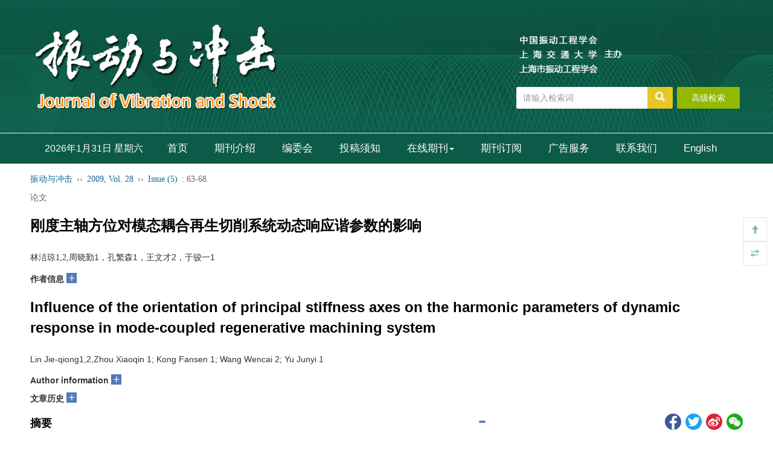

--- FILE ---
content_type: text/html;charset=UTF-8
request_url: https://jvs.sjtu.edu.cn/CN/component/component.do
body_size: 436
content:


































					<div id="mag-component-previousArticle-content" mag-articleId="528">
					







<button class="main_content_center_left_caozuo_btn fdjkdjkrfmvcl" style="margin-right: 25%;" onclick="mag_window_location('https://jvs.sjtu.edu.cn/CN/Y2009/V28/I5/59');">
	<i class="glyphicon glyphicon-menu-left"></i>
	上一篇
</button>


					</div>
					
					<div id="mag-component-nextArticle-content" mag-articleId="528">
					







<button class="main_content_center_left_caozuo_btn" onclick="mag_window_location('https://jvs.sjtu.edu.cn/CN/Y2009/V28/I5/69');">
	下一篇
	<i class="glyphicon glyphicon-menu-right"></i>
</button>




					</div>
					
					<div id="mag-component-articleAccessesCount-content" mag-articleId="528">2462</div>
					
					<div id="mag-component-articleCitedCount-content" mag-articleId="528">0</div>
					

--- FILE ---
content_type: text/html;charset=UTF-8
request_url: https://jvs.sjtu.edu.cn/CN/lexeme/existsCnctstInArticle.do?articleID=528
body_size: 122
content:
{"result":false,"articleID":528}

--- FILE ---
content_type: text/html;charset=UTF-8
request_url: https://jvs.sjtu.edu.cn/CN/article/showArticleFile.do?1769899013476
body_size: 263
content:
[json]{"pdfMobileUrl":"https://jvs.sjtu.edu.cn/CN/PDF_Mobile/528?token=8d5379ffa5394891ae51f75b89c68220","pdfUrl":"https://jvs.sjtu.edu.cn/CN/PDF/528?token=8d5379ffa5394891ae51f75b89c68220","richUrl":"https://jvs.sjtu.edu.cn/CN/Y2009/V28/I5/63","pdfCnUrl":"https://jvs.sjtu.edu.cn/CN/PDF_CN/528?token=8d5379ffa5394891ae51f75b89c68220","downloadPdfTarget":"_self","status":1}

--- FILE ---
content_type: text/html;charset=UTF-8
request_url: https://jvs.sjtu.edu.cn/CN/subject/showSubjectListByArticle.do
body_size: 158
content:







<!-- develop 必引内容，不可删除，不可改动 -->


<!-- develop end -->



--- FILE ---
content_type: application/x-javascript;charset=UTF-8
request_url: https://jvs.sjtu.edu.cn/develop/jsp/CN/article/showArticle_jsp/showArticle_cn.js
body_size: 9188
content:
var mag_rich_menu = function ($) {
	var Menu = (function () {
        /**
         * 鎻掍欢瀹炰緥鍖栭儴鍒嗭紝鍒濆鍖栨椂璋冪敤鐨勪唬鐮佸彲浠ユ斁杩欓噷
         * @param element 浼犲叆jq瀵硅薄鐨勯�夋嫨鍣紝濡� $("#J_plugin").plugin() ,鍏朵腑 $("#J_plugin") 鍗虫槸 element
         * @param options 鎻掍欢鐨勪竴浜涘弬鏁扮椹殑
         * @constructor
         */
        var Plugin = function(element, options) {
            //灏哾om jquery瀵硅薄璧嬪�肩粰鎻掍欢锛屾柟渚垮悗缁皟鐢�
            this.$element = $(element);
            //灏嗘彃浠剁殑榛樿鍙傛暟鍙婄敤鎴峰畾涔夌殑鍙傛暟鍚堝苟鍒颁竴涓柊鐨刼bj閲�
            this.settings = $.extend({}, $.fn.autoMenu.defaults, typeof options === 'object' && options)
            //濡傛灉灏嗗弬鏁拌缃湪dom鐨勮嚜瀹氫箟灞炴�ч噷锛屼篃鍙互杩欐牱鍐�
            //this.settings = $.extend({}, $.fn.plugin.defaults, this.$element.data(), options);
            this.init();
        }
        /**
         * 灏嗘彃浠舵墍鏈夊嚱鏁版斁鍦╬rototype鐨勫ぇ瀵硅薄閲�
         * 鎻掍欢鐨勫叕鍏辨柟娉曪紝鐩稿綋浜庢帴鍙ｅ嚱鏁帮紝鐢ㄤ簬缁欏閮ㄨ皟鐢�
         * @type {{}}
         */
        Plugin.prototype = {
            init: function () {
                var opts = this.settings;
                this.$element.html(this.createHtml());
                this.setActive();
                this.bindEvent();
            },
            createHtml: function(){
                var that = this;
                var opts = that.settings;
                var width = typeof opts.width === 'number' && opts.width;
                var height = typeof opts.height === 'number' && opts.height;
                var padding = typeof opts.padding === 'number' && opts.padding;
                that.$element.width('100%');
                var html = '<ul class="cas_nav_ul">';
                var num = 0;
                var shu="";
                $('.main_content *').each(function(){
                    var _this = $(this);
                    if(_this.get(0).tagName == opts.levelOne.toUpperCase()){
                        _this.attr('id',num);
                         shu= num
                        var nodetext = that.handleTxt(_this.html());
                        html += '<li class="yiji dianjinav_'+shu+'" name="'+ num +'" title="'+ nodetext +'" ><a href="#'+ num +'" onclick="li_click(this)">'+ nodetext +'</a></li>';
                        num++;
                    }else if(_this.get(0).tagName == opts.levelTwo.toUpperCase()){
                        _this.attr('id',num);
                        var nodetext = that.handleTxt(_this.html());
                        html += '<li class="sub dianjinav_'+shu+'" name="'+ num +'" title="'+ nodetext +'" ><a href="#'+ num +'" onclick="li_click(this)">'+ nodetext +'</a></li>';
                        num++;
                    }else if(_this.get(0).tagName == opts.levelThree.toUpperCase()){
                    	if(_this.parents('.main_content_center_left_zhengwen_bao_fig') && _this.parents('.main_content_center_left_zhengwen_bao_fig').length && _this.parents('.main_content_center_left_zhengwen_bao_fig').length>0){
                    		_this.parents('.main_content_center_left_zhengwen_bao_fig').attr('id',num);
                    	}else{
                    		_this.attr('id',num);
                    	}
                        var nodetext = that.handleTxt(_this.html());
                        html += '<li class="sub_sanji dianjinav_'+shu+'" name="'+ num +'" title="'+ nodetext +'" ><img src="'+mag_currentQikanUrl()+'/develop/static/common/images/img_nav.png" class="cas_nav_img_icon" alt="" /><a href="#'+ num +'" onclick="li_click(this)">'+ nodetext +'</a></li>';
                        num++;
                    }else if(_this.get(0).tagName == opts.levelFour.toUpperCase()){
                    	_this.attr('id',num);
                        var nodetext = that.handleTxt(_this.html());
                        html += '<li class="sub_sanji dianjinav_'+shu+'" name="'+ num +'" title="'+ nodetext +'"><img src="'+mag_currentQikanUrl()+'/develop/static/common/images/table_nav.png" class="cas_nav_img_icon" alt="" /><a href="#'+ num +'" onclick="li_click(this)">'+ nodetext +'</a></li>';
                        num++;
                    }else if(_this.get(0).tagName == opts.levelFive.toUpperCase()){
                    	if(_this.parents('.mag_zw_img') && _this.parents('.mag_zw_img').length && _this.parents('.mag_zw_img').length>0){
                    		_this.parents('.mag_zw_img').attr('id',num);
                    	}else{
                    		_this.attr('id',num);
                    	}
                        var nodetext = that.handleTxt(_this.html());
                        html += '<li class="sub_sanji dianjinav_'+shu+'" name="'+ num +'" title="'+ nodetext +'" ><a href="#'+ num +'" onclick="li_click(this)">'+ nodetext +'</a></li>';
                        num++;
                    }
                })
                html += '</ul>';
                return html;   
            },
            handleTxt: function(txt){
                //姝ｅ垯琛ㄨ揪寮忓幓闄TML鐨勬爣绛�
                return txt.replace(/<\/?[^>]+>/g,"").trim();
            },
            setActive: function(){
                var $el = this.$element,
                    opts = this.settings,
                    items = opts.levelOne + ',' + opts.levelTwo +',' + opts.levelThree+',' + opts.levelFour+',' + opts.levelFive,
                    $items = $(items),
                    offTop = opts.offTop,
                    headLen = $('.cas_nav_daohang').length,
                    allEle = $('.cas_nav_daohang'),
                    top = $(document).scrollTop()+$('.yicangdsjk').height(),
                    currentId;
	                for (var i=headLen-1; i>=0; i--) {
				        if ($(window).scrollTop() >= allEle.eq(i).offset().top-$('.yicangdsjk').height() + allEle.eq(i).height()-allEle.eq(i).height()-150) {
				            var index = i;
				            $('#autoMenu ul li').eq(index).addClass('active').siblings('li').removeClass('active').siblings('.erji_div').children('li').removeClass('active');
				            return false;
				        } else {
				            $('#autoMenu ul li').eq(0).addClass('active').siblings('li').removeClass('active').siblings('.erji_div').children('li').removeClass('active');
				        }
				    }
                $items.each(function(){
                    var m = $(this),
                        itemTop = m.offset().top;
                    if(top > itemTop-offTop){
                        currentId = m.attr('id');
                    }else{
                        return false;
                    }
                })
                var currentLink = $el.find('.active');
            },
            bindEvent: function(){
                var _this = this;
                $(window).scroll(function(){
                	if(!window.autoMenuFlag){
                		return;
                	}
                    _this.setActive();
                    var nav = $("#autoMenu");
                    var articleNav = nav.find('.active');
                    if (articleNav && articleNav.length > 0) {
			            var navItemtop = articleNav.position().top+89;
			            var navItemtop1 = articleNav.position().top;
			            var navItemHeight = articleNav.height();
			            var navItemBottom = navItemtop + navItemHeight  + 20;
			            var scrollNav = $('#autoMenu');
			            var navScrollPos = scrollNav.scrollTop();
			            if (navItemBottom >= $(window).height()) {
			                scrollNav.scrollTop(navScrollPos + navItemHeight);
			            }
			            else if (navItemtop1 < 20) {
			                scrollNav.scrollTop(navScrollPos - navItemHeight);
			            }
			        }
                });
                _this.$element.on('click','.btn-box',function(){
                    if($(this).find('span').hasClass('icon-minus-sign')){
                        $(this).find('span').removeClass('icon-minus-sign').addClass('icon-plus-sign');
                        _this.$element.find('ul').fadeOut();
                    }else{
                        $(this).find('span').removeClass('icon-plus-sign').addClass('icon-minus-sign');
                        _this.$element.find('ul').fadeIn();
                    }
                    
                })
            }

        };
        return Plugin;
    })();


    /**
     * 杩欓噷鏄皢Plugin瀵硅薄 杞负jq鎻掍欢鐨勫舰寮忚繘琛岃皟鐢�
     * 瀹氫箟涓�涓彃浠� plugin
     */
    $.fn.autoMenu = function (options) {
        return this.each(function () {
            var $el = $(this),
                menu = $el.data('autoMenu'),
                option = $.extend({}, $.fn.autoMenu.defaults, typeof options === 'object' && options);
            if (!menu) {
                //灏嗗疄渚嬪寲鍚庣殑鎻掍欢缂撳瓨鍦╠om缁撴瀯閲岋紙鍐呭瓨閲岋級
                $el.data('autoMenu',new Menu(this, option));
            }

            /**
             * 濡傛灉鎻掍欢鐨勫弬鏁版槸涓�涓瓧绗︿覆锛屽垯 璋冪敤 鎻掍欢鐨� 瀛楃涓叉柟娉曘��
             * 濡� $('#id').plugin('doSomething') 鍒欏疄闄呰皟鐢ㄧ殑鏄� $('#id).plugin.doSomething();
             */
            if ($.type(options) === 'string') menu[option]();
        });
    };

    /**
     * 鎻掍欢鐨勯粯璁ゅ��
     */
    $.fn.autoMenu.defaults = {
        levelOne : 'h3', //涓�绾ф爣棰�
        levelTwo : 'h4',  //浜岀骇鏍囬锛堟殏涓嶆敮鎸佹洿澶氱骇锛�
        levelThree : 'h5',  //浜岀骇鏍囬锛堟殏涓嶆敮鎸佹洿澶氱骇锛�
        levelFour : 'h6',  //浜岀骇鏍囬锛堟殏涓嶆敮鎸佹洿澶氱骇锛�
        levelFive : 'h7',  //浜岀骇鏍囬锛堟殏涓嶆敮鎸佹洿澶氱骇锛�
        padding: 20, //鍐呴儴闂磋窛
        offTop : 100, //婊氬姩鍒囨崲瀵艰埅鏃剁椤堕儴鐨勮窛绂�

    };

    /**
     * 浼橀泤澶勶細 閫氳繃data-xxx 鐨勬柟寮� 瀹炰緥鍖栨彃浠躲��
     * 杩欐牱鐨勮瘽 鍦ㄩ〉闈笂灏变笉闇�瑕佹樉绀鸿皟鐢ㄤ簡銆�
     * 鍙互鏌ョ湅bootstrap 閲岄潰鐨凧S鎻掍欢鍐欐硶
     */

};

$(function(){
	var wid = $('.main_content_center_left').width();
	$('.main_content_center_left_yinyong_bao').width(wid*$('.main_content_center_left_yinyong_div').length);
	for(var t =0;t<$('.main_content_center_left_yinyong_div').length;t++){
		$('.main_content_center_left_yinyong_div').eq(t).width(wid);
	}
	var wid = $('.main_content_center_left').width();
	var bodywidth= $('body').width();
	var yemianwidth= $('.main_content').width();
	$('.qipao').width(wid-40);
	var zhongs = (bodywidth-yemianwidth)/2+15;
	$('.qipao').css({'left':zhongs+5});
	
})
function li_click(a){
	var index = $('.cas_nav_ul li a').index($(a));
	var top_height= $('.yicangdsjk').height();
	var ddIndex = $(a).stop().attr('href').lastIndexOf('#');
	var ddId = $(a).stop().attr('href').substring(ddIndex+1);
	var windowTop = $('#' + ddId + '').offset().top-50-top_height;
	$('body,html').animate({scrollTop: windowTop}, 'fast');
}
function click_nav_daidn(a){
	var name_num=$(a).parent('li').attr("name");
	var cla= ".dianjinav_"+name_num;
	if($(a).attr("class")=="glyphicon glyphicon-triangle-bottom nav_i"){
		for(var i =0;i<$(cla).length;i++){
			$(a).parent('li').siblings(cla).slideUp();
		}
		$(a).attr('class','glyphicon glyphicon-triangle-top nav_i');
	}else if($(a).attr("class")=="glyphicon glyphicon-triangle-top nav_i"){
		for(var i =0;i<$(cla).length;i++){
			$(a).parent('li').siblings(cla).slideDown();
		}
		$(a).attr('class','glyphicon glyphicon-triangle-bottom nav_i');
	}
}
var gao = "";
var win_height="";
var diheight="";
var heigthzhengwen= "";
var document_height="";
var zhid =1;
window.onload=function(){
	var heightdhj = $('.main_content').height();
	if(heightdhj <1500){
		zhid = 0;
		$('#huoqudndkk').attr('style','position: relative !important;height:350px !important;')
	}
	heigthzhengwen=$('.main_content_center').find('.main_content_center_left').height();
	for(var i =0;i<$('.yiji').length;i++){
    	if($('.yiji').eq(i).next('li').hasClass("sub") || $('.yiji').eq(i).next('li').hasClass("sub_sanji")){
    		$('.yiji').eq(i).append('<i class="glyphicon glyphicon-triangle-bottom nav_i" onclick="click_nav_daidn(this);"></i>');
    	}
    }
	gao = $('.huoquoffset').offset().top;
	document_height = $('body').height();
	diheight= $('.main_content_bottom').offset().top;
	var win_height = $(window).height();
	var pisus =$('.yicangdsjk').css('position');
	var t = document.documentElement.scrollTop || document.body.scrollTop-$('.yicangdsjk').height();
	if(pisus=="fixed" && t>$('.yicangdsjk').height()){
		$('#huoqudndkk').height(win_height-$('.yicangdsjk').height()-30);
	}else{
		$('#huoqudndkk').height(win_height-30);
	}
	
	var width= $('.main_content_center_right').width();
	$('#huoqudndkk').width(width);
	$('#autoMenu').height($('#huoqudndkk').height()-30);
	$('#relatedArticles').height($('#huoqudndkk').height()-30);
	var wid = $('.main_content_center_left').width();
	var bodywidth= $('body').width();
	var yemianwidth= $('.main_content').width();
	$('.qipao').width(wid-30);
	var zhongs = (bodywidth-yemianwidth)/2+15;
	$('.qipao').css({'left':zhongs});
	for(var a = 0;a<$('.main_content_center_left_zhengwen_bao_fig_img').length;a++){
		var widt= $('.main_content_center_left_zhengwen_bao_fig_img').eq(a).width();
		var fwit = $('.main_content_center_left').width();
		if(widt>fwit){
			if(600>fwit){
				$('.main_content_center_left_zhengwen_bao_fig_img').eq(a).css('width','100%');
			}else{
				$('.main_content_center_left_zhengwen_bao_fig_img').eq(a).css('width','600px');
			}
		}else if(widt<fwit){
			if(600>widt){
				$('.main_content_center_left_zhengwen_bao_fig_img').eq(a).css('width',widt+'px');
			}else{
				$('.main_content_center_left_zhengwen_bao_fig_img').eq(a).css('width','600px');
			}
		}
	}
}

function closedk(a) {
	var height = $('.yicangdsjk').height();
	var height1 = $('#huoqudndkk').height();
	$('.yicangdsjk').fadeOut();
	$('#huoqudndkk').css('top','0');
	$('#huoqudndkk').height(height1+height);
	zhid =0;
}
function resetLayout() {
	var bdidhjfwidth =  document.body.clientWidth;
	var width1=$('.main_content_center_right').width();
	var now_doc_height = $('body').height();
	var t = document.documentElement.scrollTop || document.body.scrollTop;
	var odhdjf = $('.shoujihadhjsdj').offset().top;
	if( bdidhjfwidth > 1050){
		if(t>=$('.huoquoffset').offset().top){
			if(zhid==1){
				$('.yicangdsjk').slideDown();
			}
			$('#huoqudndkk').addClass('fixed');
			$('#huoqudndkk').css('width',width1);
		}else{
			$('#huoqudndkk').removeClass('fixed');
			$('.yicangdsjk').slideUp();
		}
	}else{
		if(t>=odhdjf){
			$('.yicangdsjk').slideDown();
		}else{
			$('.yicangdsjk').slideUp();
		}
	}
	
}
$(window).scroll(function () {
	if(!window.autoMenuFlag){
		return;
	}
	var heigthzhengwen_jian= $('.main_content_center').find('.main_content_center_left').height();
	resetLayout();
	$('#autoMenu').autoMenu();
	var heigh=$('.main_content').offset().top;
	var t = document.documentElement.scrollTop || document.body.scrollTop;
	var top_height= $('.yicangdsjk').height();
	var shishidibu= $('.main_content_bottom').offset().top;
	var c ="";
	$('#autoMenu').height($('#huoqudndkk').height()-40);
	$('#relatedArticles').height($('#huoqudndkk').height()-40);
	var nav_off_top = $('.huoquoffset').offset().top;
	if(t>heigh){
		if(zhid == 1){
			$('#huoqudndkk').css('top',top_height+20);
		}
		var win_height = $(window).height();
		if(zhid == 1){
			$('#huoqudndkk').height(win_height-top_height-50);
		}else{
			$('#huoqudndkk').height(win_height-top_height-80);
		}
		c = $('.main_content_bottom').height();
	}
	if(heigthzhengwen==heigthzhengwen_jian){
		var b = shishidibu-t-$('.yicangdsjk').height()-50;
		if(t>diheight-$('.main_content_bottom').height()-$('.yicangdsjk').height()*7-30){
			if(zhid == 1){
				$('#huoqudndkk').height(b);
			}
			$('#autoMenu').height($('#huoqudndkk').height()-40);
			$('#relatedArticles').height($('#huoqudndkk').height()-40);
		}
	}else{
		var cha =heigthzhengwen-heigthzhengwen_jian;
		if(zhid == 1){
			var b = shishidibu-t-$('.yicangdsjk').height()-90;
		}else{
			var b = shishidibu-t-$('.yicangdsjk').height();
		}
		if(t>diheight-cha-$('.main_content_bottom').height()-$('.yicangdsjk').height()*9-30){
			$('#huoqudndkk').height(b);
			$('#autoMenu').height($('#huoqudndkk').height()-40);
			$('#relatedArticles').height($('#huoqudndkk').height()-40);
		}
	}
	
	
})
function mag_layer_close(){
		$("#magModal").modal("hide");
}
$(window).resize(function() {
	var heiehdkd= $(window).scrollTop() || $(document).scrollTop();
	if(heiehdkd <= 500){
		$('#huoqudndkk').removeClass('fixed');
		$('.yicangdsjk').hide();
	}
	var wid = $('.main_content_center_left').width();
	$('.main_content_center_left_yinyong_bao').width(wid*$('.main_content_center_left_yinyong_div').length);
	for(var t =0;t<$('.main_content_center_left_yinyong_div').length;t++){
		$('.main_content_center_left_yinyong_div').eq(t).width(wid);
	}
	var wid = $('.main_content_center_left').width();
	var bodywidth= $('body').width();
	var yemianwidth= $('.main_content').width();
	$('.qipao').width(wid-40);
	var zhongs = (bodywidth-yemianwidth)/2+15;
	$('.qipao').css({'left':zhongs+5});
	
});
/* 涓嬫媺妗嗛�夋嫨瀵艰埅 */
function Jump(a){
	var id = $(a).attr('value');
	var windowTop = $('#' + id +'').offset().top-10;
	$('body,html').animate({scrollTop: windowTop}, 'fast');
}

function slide_up(a){
	if($(a).html()== "+"){
		$(a).parent('.Author_contribution').next('.Author_contribution_content').stop().slideDown("slow");
		$(a).html('-')
	}else if($(a).html()== "-"){
		$(a).parent('.Author_contribution').next('.Author_contribution_content').stop().slideUp("slow");
		$(a).html('+')
	}
}

function Author_details_put_away(a){
	$(a).parent('.Author_contribution_content').stop().slideUp("slow");
	$(a).parent('.Author_contribution_content').prev('.Author_contribution').find('span').html('+');
}

function zhaiyaozhan(a){
	if($(a).attr('class') == "glyphicon glyphicon-minus main_content_center_left_one_title_i"){
		$(a).parent('.main_content_center_left_one_title').next('.zhaiyaojs').stop().slideUp("slow");
		$(a).attr('class','glyphicon glyphicon-plus main_content_center_left_one_title_i');
	}else if($(a).attr('class') == "glyphicon glyphicon-plus main_content_center_left_one_title_i"){
		$(a).parent('.main_content_center_left_one_title').next('.zhaiyaojs').stop().slideDown("slow");
		$(a).attr('class','glyphicon glyphicon-minus main_content_center_left_one_title_i');
	}
}

function daochu_div(a,event){
	var top = $(a).offset().top;
	var left = $(a).offset().left;
	$('.daochu_div').css({'top':top+30,'left':left});
	$('.daochu_div').stop().slideDown("slow");
	event.stopPropagation();
}

function exportCitations(){
	mag_layer({
		type:4,
		title:'瀵煎嚭寮曠敤',
		dom:'export-citation-div'
	});
}

//瀵煎嚭
function downloadCitations(){
	mag_layer_close();
	$("#export-citation-form").submit();
}

function guanbiann(){
	$('.new_full_rich_model').hide();
	$('.new_full_rich_model1').hide();
	$('.new_full_rich_motaikuang').hide();
}


function  dianjitab(a,b){
	$(a).css({'background':'#dceefb','border-top':'2px solid #2992e2'}).siblings('.main_content_center_right_duoweidu_div').css({'background':'#f0f7fc','border-top':'2px solid #f0f7fc'});
	$(b).stop().slideDown("slow").siblings('.yuedushu').stop().slideUp("slow");
}

function shouqidk(a){
	$(a).parent('.yuedushu').stop().slideUp("slow");
	for(var i = 0 ;i<$('.main_content_center_right_duoweidu_div').length;i++){
		$('.main_content_center_right_duoweidu_div').eq(i).css({'background':'#f0f7fc','border-top':'2px solid #f0f7fc'});
	}
}

function zuihoutab (a,b){
	$(a).css({'background':'#fff','border-top':'2px solid #0d6797','color':'#0d6797'}).siblings('.main_content_center_right_div_tab_top_div').css({'background':'#ebf0f4','border-top':'2px solid #ebf0f4','color':'#333'});
	$(b).stop().slideDown("slow").siblings('.main_content_center_right_div_tab_con').stop().slideUp("slow");
}

var x11 ="";
function mouseMove(ev){ 
	Ev= ev || window.event; 
	var mousePos = mouseCoords(ev); 
	x11 = mousePos.x; 
} 
function mouseCoords(ev){ 
	if(ev.pageX || ev.pageY){ 
		return {x:ev.pageX, y:ev.pageY}; 
	} 
	return{ 
		x:ev.clientX + document.body.scrollLeft - document.body.clientLeft, 
		y:ev.clientY + document.body.scrollTop - document.body.clientTop 
	}; 
}
document.onmousemove = mouseMove; 
  
//鏂规硶2 
//Firefox鏀寔灞炴�ageX,涓巔ageY灞炴�э紝杩欎袱涓睘鎬у凡缁忔妸椤甸潰婊氬姩璁＄畻鍦ㄥ唴浜�, 
//鍦–hrome鍙互閫氳繃document.body.scrollLeft锛宒ocument.body.scrollTop璁＄畻鍑洪〉闈㈡粴鍔ㄤ綅绉伙紝 
//鑰屽湪IE涓嬪彲浠ラ�氳繃document.documentElement.scrollLeft 锛宒ocument.documentElement.scrollTop 
function getMousePos(event) { 
	var e = event || window.event; 
	var scrollX = document.documentElement.scrollLeft || document.body.scrollLeft; 
	var scrollY = document.documentElement.scrollTop || document.body.scrollTop; 
	var x = e.pageX || e.clientX + scrollX; 
	var y = e.pageY || e.clientY + scrollY; 
	//alert('x: ' + x + '\ny: ' + y); 
	return { 'x': x, 'y': y}; 
} 

var  dingshiqi=null;
var  dingshiqi1=null;
var  dingshiqi2=null;
var to1 = "";
var hei1 = "";
function piaofu(a,content){
	$('.qipao').hide();
	$('.qipao-content').html(content);
	var display =$('.qipao').css('display');
	if(display=="none"){
		var t = document.documentElement.scrollTop || document.body.scrollTop;
		to1 = $(a).offset().top;
		hei1 = $('.qipao').height();
		var lef = $(a).offset().left;
		var dju = $('.main_content_center_left').offset().left;
		dingshiqi1=setTimeout(function () {
		$('.qipao').show();
		if((to1-t)<=($(window).height()-(to1-t))){
			$('.qipao').css("top",to1+30);
			$('.jiantou').css('top',-17);
			$('.jiantou').attr('src',$('.jiantou').attr('src').replace('1.png','2.png'));
		}else{
			$('.qipao').css("top",to1-hei1-15);
			$('.jiantou').css('top',hei1-6);
			$('.jiantou').attr('src',$('.jiantou').attr('src').replace('2.png','1.png'));
		}
		}, 200);
		var you = $('.main_content_center_right').offset().left;
		if($(window).width() >= 1000){
			if (window.attachEvent){
				if(getMousePos(e).x-dju-20 <= 0){
					$('.jiantou').css('left',0);
				}else if(getMousePos(e).x >= you-200){
					$('.jiantou').css('left',you-dju-65);
				}else{
					$('.jiantou').css('left',getMousePos(e).x-dju-20);
				}
			}else{
				if(x11-dju-20 <= 0){
					$('.jiantou').css('left',0);
				}else if(x11 >= you-50){
					$('.jiantou').css('left',you-dju-60);
				}else{
					$('.jiantou').css('left',x11-dju-30);
				}
			}
		}else{
			var e = event || window.event;
			var scrollX = document.documentElement.scrollLeft || document.body.scrollLeft;
			var scrollY = document.documentElement.scrollTop || document.body.scrollTop;
			var x1 = e.pageX || e.clientX + scrollX;
			var y1 = e.pageY || e.clientY + scrollY;
			var kuan = $('.main_content_center_left').width();
			var kuan1 = document.body.clientWidth;
			var sheng = kuan1-kuan;
			var shengk = sheng/2;
			if(x1 <= 60){
				$('.jiantou').css('left',15);
			}else if(x1>=kuan+shengk-50){
				$('.jiantou').css('left',kuan+shengk-70);
			}else{
				$('.jiantou').css('left',x1-dju-27);
			}
			return { 'x': x1, 'y': y1 };
		}
	}else{
		$('.qipao').hide();
	}
}

function piaofuRef(a,refId){
	var content='<table class="main_content_center_left_one_cankaowenxian_tab">'+$("#mag_rich_ref_"+refId).prop("innerHTML")+'</table>';
	console.log("content="+content);
	piaofu(a,content);
	
	$(".qipao-content .mag_rich_ref_citedCount").each(function(){
		$(this).hide();
		var span = document.createElement("span");
		span.innerHTML=$(this).html();
		span.style.marginRight='15px';
		$(this)[0].parentNode.insertBefore(span,$(this)[0]);
	});
	$('.qipao-content .biaotijiantoush1').click(function(event){
		if($(this).attr('class')=='glyphicon glyphicon-triangle-top biaotijiantoush biaotijiantoush1'){
			$(this).parents('.mag_main_zhengwen_left_div_ckwx_table_benwenyiny').next('.mag_main_zhengwen_left_div_ckwx_table_ckwx_xiangqing').stop().slideUp();
			$(this).attr('class','glyphicon glyphicon-triangle-bottom biaotijiantoush biaotijiantoush1');
		}else if($(this).attr('class')=='glyphicon glyphicon-triangle-bottom biaotijiantoush biaotijiantoush1'){
			$(this).parents('.mag_main_zhengwen_left_div_ckwx_table_benwenyiny').next('.mag_main_zhengwen_left_div_ckwx_table_ckwx_xiangqing').stop().slideDown();
			$(this).attr('class','glyphicon glyphicon-triangle-top biaotijiantoush biaotijiantoush1');
		}
		event.stopPropagation();
	});
}

function piaofuRefCited(a,refId){
	var inPf=false;
	var par = a.parentNode;
	while(par){
		if(par.className && par.className == 'qipao-content'){
			inPf = true;
			break;
		}
		par = par.parentNode;
	}
	if(inPf){
		return;
	}
	
	var content="";
	var pIds=document.getElementsByName("mag_rich_ref_bodyP_ids_"+refId);
	for(var i=0;i<pIds.length;i++){
		if(i>0){
			content += "<div class='mag_rich_ref_cited_p' style='border-top:1px dashed gray;'>"+$("#"+pIds[i].value).html()+"</div>";
		}else{
			content += "<div class='mag_rich_ref_cited_p'>"+$("#"+pIds[i].value).html()+"</div>";
		}
	}
	piaofu(a,content);
}

function ckwx_show_hide(){
	
}

function showimg(thiss){
	$('.new_full_rich_motaikuang').show();
	$('.new_full_rich_model').show();
	$('.zuo').show();
	$('.you').show();
	$('.cas_motaikuang').show();
	$('.cas_model').show();
    var mTop = $(thiss).offset().top;
    $('.new_full_rich_model').css("top",mTop+100);
    var scr=$(thiss).attr('src');
    $('.tp').attr('src',scr);
    var nr=$(thiss).parent('.main_content_center_left_zhengwen_bao_fig_img_bap').next('.main_content_center_left_zhengwen_bao_fig_shuoming').html();
    $('.neirong').html(nr);
    var arr=[];
    for(var i=0;i<$('.main_content_center_left_zhengwen_bao_fig_img_bap').length;i++){
    	var img_src=$('.main_content_center_left_zhengwen_bao_fig_img_bap').eq(i).children('img').attr('src');
    	var zong=$('.main_content_center_left_zhengwen_bao_fig_img_bap').eq(i).next('.main_content_center_left_zhengwen_bao_fig_shuoming').html();
    	var puse = {};
    	puse.shuzi=i+1;
    	puse.src=img_src;
    	puse.zongde=zong;
    	arr[i]=puse;
    }
    var a = arr.length;
    $('.zongdea').html(a);
    for(var y=0;y<arr.length;y++){
    	if(arr[y].src==scr){
    		$('.yige').html(arr[y].shuzi);
    	}
    }
}
function showimg1(thiss){
	$('.new_full_rich_motaikuang').show();
	$('.new_full_rich_model1').show();
    var mTop = $(thiss).offset().top;
    $('.new_full_rich_model1').css("top",mTop+100);
    var scr=$(thiss).attr('src');
    $('.tp1').attr('src',scr);
}
function shang(){
	var arr=[];
    for(var i=0;i<$('.main_content_center_left_zhengwen_bao_fig_img_bap').length;i++){
    	var img_src=$('.main_content_center_left_zhengwen_bao_fig_img_bap').eq(i).children('img').attr('src');
    	var zong=$('.main_content_center_left_zhengwen_bao_fig_img_bap').eq(i).next('.main_content_center_left_zhengwen_bao_fig_shuoming').html();
    	var puse = {};
    	puse.shuzi=i+1;
    	puse.src=img_src;
    	puse.zongde=zong;
    	arr[i]=puse;
    }
    var tptp=$('.tp').attr('src');
    for(var y=0;y<arr.length;y++){
    	if(arr[y].src==tptp){
    		if(arr[y].src==arr[0].src){
    			alert("宸茬粡鏄涓�寮犱簡!");
    			return false;
    		}else{
    			var fzsrc=arr[y-1].src;
	    		var fzshuzi=arr[y-1].shuzi;
	    		var fzcontent=arr[y-1].zongde;
	    		$('.tp').attr('src',fzsrc);
	    		$('.yige').html(fzshuzi);
	    		$('.neirong').html(fzcontent);
    		}
    	}
    }

}

function xia(){
	var arr=[];
    for(var i=0;i<$('.main_content_center_left_zhengwen_bao_fig_img_bap').length;i++){
    	var img_src=$('.main_content_center_left_zhengwen_bao_fig_img_bap').eq(i).children('img').attr('src');
    	var zong=$('.main_content_center_left_zhengwen_bao_fig_img_bap').eq(i).next('.main_content_center_left_zhengwen_bao_fig_shuoming').html();
    	var puse = {};
    	puse.shuzi=i+1;
    	puse.src=img_src;
    	puse.zongde=zong;
    	arr[i]=puse;
    }
    var tptp=$('.tp').attr('src');
    for(var y=0;y<arr.length;y++){
    	if(arr[y].src==tptp){
    		if(arr[y].src==arr[arr.length-1].src){
    			alert("宸茬粡鏄渶鍚庝竴寮犱簡.");
    			return false;
    		}else{
    			var fzsrc=arr[y+1].src;
	    		var fzshuzi=arr[y+1].shuzi;
	    		var fzcontent=arr[y+1].zongde;
	    		$('.tp').attr('src',fzsrc);
	    		$('.yige').html(fzshuzi);
	    		$('.neirong').html(fzcontent);
    		}
    	}
    }

}
function fanhuidingbu(){
	$('body,html').animate({scrollTop: 0}, 'fast');
}
function shu_fanhuidinfgbu(a){
	$(a).html("Top");
	$(a).css({'font-size':'13px','line-height':'18px'})
}
var zd_html="Hide";
var width111="";
function zhedieyouce(){
	if(zd_html=="Hide"){
		width111 = $('.main_content_center_right').width();
		$('.main_content_center_right').hide();
		$('.main_content_center_left').width('100%');
		zd_html="Show";
	}else if(zd_html=="Show"){
		$('.main_content_center_right').show();
		$('.main_content_center_left').width('');
		zd_html="Hide";
	}
	
}
function u_shu_fanhuidinfgbu(a){
	$(a).html('<i class="glyphicon glyphicon-arrow-up"></i>');
	$(a).css({'font-size':'14px','line-height':'40px'})
}
function shu_zedieyouce(a){
	$(a).html(zd_html);
	zd_html=$(a).html();
	$(a).css({'font-size':'13px','line-height':'18px'})
}
function u_shu_zedieyouce(a){
	$(a).css({'font-size':'14px','line-height':'40px'})
	$(a).html('<i class="glyphicon glyphicon-transfer"></i>');
}

function referenceOrderByType(type){
	$("#mag_rich_ref_list").show();
	$("#mag_rich_ref_charts").hide();
	if(type==1){//鍘熸枃椤哄簭
		var divTestJQ = $("#mag_rich_ref_tab"); //鍙栧緱瀹瑰櫒瀵硅薄
        var divJQ = $(".mag_rich_ref_table", divTestJQ); //鍙栧鍣ㄩ渶瑕侀噸鎺掔殑瀵硅薄
        var EntityList = []; //瀹氫箟涓�涓暟缁勭敤浜庡瓨鏀捐鎺掑簭鐨勫璞�
        divJQ.each(function () {
            var thisJQ = $(this);
            EntityList.push({ Name: parseInt(thisJQ.attr("order-1-num"), 10), JQ: thisJQ }); //鎶婅鎺掑簭鐨勫璞″拰鎺掑簭鐨勫�间竴璧锋斁鍒颁竴涓柊鐨勫璞￠噷锛屽苟瀛樺叆鍒版暟缁�
        });
        EntityList.sort(function (a, b) { //鍒╃敤鏁扮粍鐨勬帓搴忔柟娉曢噸鏂版帓搴忓璞�
            //return b.Name - a.Name; //浠庡ぇ鍒板皬
            return a.Name - b.Name; //浠庡皬鍒板ぇ
        });
        for (var i = 0; i < EntityList.length; i++) {
            EntityList[i].JQ.appendTo(divTestJQ); //鎶婃帓搴忓畬鐨勫璞￠噸鏂版彃鍏ュ埌瀹瑰櫒瀵硅薄
        };
	}else if(type==2){//鏂囩尞骞村害鍊掑簭
		var divTestJQ = $("#mag_rich_ref_tab"); //鍙栧緱瀹瑰櫒瀵硅薄
        var divJQ = $(".mag_rich_ref_table", divTestJQ); //鍙栧鍣ㄩ渶瑕侀噸鎺掔殑瀵硅薄
        var EntityList = []; //瀹氫箟涓�涓暟缁勭敤浜庡瓨鏀捐鎺掑簭鐨勫璞�
        divJQ.each(function () {
            var thisJQ = $(this);
            EntityList.push({ Name: parseInt(thisJQ.attr("order-2-num"), 10), JQ: thisJQ }); //鎶婅鎺掑簭鐨勫璞″拰鎺掑簭鐨勫�间竴璧锋斁鍒颁竴涓柊鐨勫璞￠噷锛屽苟瀛樺叆鍒版暟缁�
        });
        EntityList.sort(function (a, b) { //鍒╃敤鏁扮粍鐨勬帓搴忔柟娉曢噸鏂版帓搴忓璞�
            return b.Name - a.Name; //浠庡ぇ鍒板皬
            //return a.Name - b.Name; //浠庡皬鍒板ぇ
        });
        for (var i = 0; i < EntityList.length; i++) {
            EntityList[i].JQ.appendTo(divTestJQ); //鎶婃帓搴忓畬鐨勫璞￠噸鏂版彃鍏ュ埌瀹瑰櫒瀵硅薄
        };
	}else if(type==3){//鏂囩尞琚紩鍊掑簭
		var divTestJQ = $("#mag_rich_ref_tab"); //鍙栧緱瀹瑰櫒瀵硅薄
        var divJQ = $(".mag_rich_ref_table", divTestJQ); //鍙栧鍣ㄩ渶瑕侀噸鎺掔殑瀵硅薄
        var EntityList = []; //瀹氫箟涓�涓暟缁勭敤浜庡瓨鏀捐鎺掑簭鐨勫璞�
        divJQ.each(function () {
            var thisJQ = $(this);
            EntityList.push({ Name: parseInt(thisJQ.attr("order-3-num"), 10), JQ: thisJQ }); //鎶婅鎺掑簭鐨勫璞″拰鎺掑簭鐨勫�间竴璧锋斁鍒颁竴涓柊鐨勫璞￠噷锛屽苟瀛樺叆鍒版暟缁�
        });
        EntityList.sort(function (a, b) { //鍒╃敤鏁扮粍鐨勬帓搴忔柟娉曢噸鏂版帓搴忓璞�
            return b.Name - a.Name; //浠庡ぇ鍒板皬
            //return a.Name - b.Name; //浠庡皬鍒板ぇ
        });
        for (var i = 0; i < EntityList.length; i++) {
            EntityList[i].JQ.appendTo(divTestJQ); //鎶婃帓搴忓畬鐨勫璞￠噸鏂版彃鍏ュ埌瀹瑰櫒瀵硅薄
        };
	}
 }

function showRefEcharts(){
	$("#mag_rich_ref_list").hide();
	$("#mag_rich_ref_charts").show();
}



--- FILE ---
content_type: application/x-javascript;charset=UTF-8
request_url: https://jvs.sjtu.edu.cn/develop/static/common/js/common_cn.js
body_size: 7594
content:
/**
 * ajax璇锋眰
 * @param obj={url:"",data:{},dataType:"",async:"true|false",complete=function(){//璇锋眰瀹屾垚鏃舵墽琛岋紝涓嶇鎴愬姛鎴栧け璐ラ兘浼氭墽琛寎,success:function(result){},error:function(){}}
 */
function mag_ajax(obj){
	var url=obj.url;
	var data=obj.data||{};
	var success=obj.success||function(){};
	var error=obj.error||function(){};
	var complete=obj.complete||function(){};
	var dataType=obj.dataType;
	var async=true;
	if(obj.async=="false"){
		async=false;
	}
	if(typeof data=='string'){
		data = data + "&ajax=true";
	}else{
		data.ajax=true;
	}
	$.ajax({
		type:"POST",
		url:url,
		data:data,
		dataType:dataType,
		async:async,
		success:function(result){
			success(result);
			complete();
		},
        error:function(){
        	mag_layer({content:'缃戠粶璁块棶寮傚父.'});
        	error();
        	complete();
        }
	});
}

/**
 * 椤甸潰灞�閮ㄦ洿鏂�
 * @param obj={ele_id:'瑕佹洿鏂扮殑鍏冪礌鐨処D',selector:'jquery閫夋嫨鍣�',url:'璇锋眰鍦板潃',data={//璇锋眰鍙傛暟},complete=function(){//璇锋眰瀹屾垚鏃舵墽琛岋紝涓嶇鎴愬姛鎴栧け璐ラ兘浼氭墽琛寎,success=function(){//璇锋眰鎴愬姛鏃舵墽琛寎,error=function(){//璇锋眰澶辫触鏃舵墽琛寎}
 */
function mag_ajax_update(obj){
	var selector = null;
	if(obj.ele_id){
		selector='#'+obj.ele_id;
	}else if(obj.selector){
		selector=obj.selector;
	}
	var ele_id=obj.ele_id;
	var success=obj.success||function(){};
	var error=obj.error||function(){};
	var complete=obj.complete||function(){};
	var data=obj.data||{};
	if(typeof data=='string'){
		data = data + "&ajax=true";
	}else{
		data.ajax=true;
	}
	
	$(selector).load(obj.url,data,function(response,status,xhr){
		if(status=='success'){
			
			//缁勪欢
			$(selector).each(function(){
				$(this).attr("mag-id","ajaxpage-"+mag_uuid());
				mag_component($(this).attr("mag-id"));
			});
			
			success();
		}else{
			mag_layer({content:'缃戠粶璁块棶寮傚父.'});
			error();
		}
		complete();
	});
}

/**
 * 寮瑰嚭瀵硅瘽妗�
 * type=0,Loading妗�
 * type=1,娑堟伅妗�
 * type=2,鎻愪氦妗�
 * type=3,璇㈤棶妗�
 * type=4,鑷畾涔夋寜閽粍,姝ょ被鍨嬩笅鍙互瀹氫箟buttonGroup
 * @param obj={type:0/1/2/3/4(榛樿1),title:'鏍囬'锛宑ontent:'鍐呭',dom:'dom鍏冪礌鑺傜偣鐨処D',src:'閾炬帴鍦板潃',request:{url:'閾炬帴鍦板潃',data:{//鍙傛暟}},
 * hideBt:true|false(榛樿),
 * hideCloseBt:true|false(榛樿),
 * buttonGroup:[{value:'鎸夋壄鍚嶇О1',styleClass:'鏍峰紡',click:function(){//鎸夐挳鐐瑰嚮鎵ц}},{value:'鎸夋壄鍚嶇О2',styleClass:'鏍峰紡',click:function(){//鎸夐挳鐐瑰嚮鎵ц}}, ...],
 * close:function(){//鍏抽棴鏃舵墽琛寎,
 * closeEnable:true(榛樿)|false,
 * submit:function(){//鎻愪氦鏃舵墽琛寎},
 * submitButtonName:'鎻愪氦鎸夐挳鏄剧ず鍚嶇О'
 */
function mag_layer(obj){
	//鎻愪氦鎸夐挳榛樿鍚嶇О
	if(!window.mag_layer_submit_button_name_2){
		window.mag_layer_submit_button_name_2=$("#mag_layer_submit_button_2").html();
	}
	if(!window.mag_layer_submit_button_name_3){
		window.mag_layer_submit_button_name_3=$("#mag_layer_submit_button_3").html();
	}
	
	//鍏抽棴mag_layer_2
	mag_layer_close_2();
	
	var title=obj.title||"";//鏍囬
	var content=obj.content||"Loading ... ...";//鍐呭
	var type=obj.type||1;
	var hideBt=obj.hideBt||false;
	var hideCloseBt=obj.hideCloseBt||false;
	if(obj.type==0){
		type=0;
	}
	
	if(obj.submitButtonName){
		$("#mag_layer_submit_button_2").html(obj.submitButtonName);
		$("#mag_layer_submit_button_3").html(obj.submitButtonName);
	}else{
		$("#mag_layer_submit_button_2").html(window.mag_layer_submit_button_name_2);
		$("#mag_layer_submit_button_3").html(window.mag_layer_submit_button_name_3);
	}
	
	$("[buttonGroup='0']").hide();
	$("[buttonGroup='1']").hide();
	$("[buttonGroup='2']").hide();
	$("[buttonGroup='3']").hide();
	$("[buttonGroup='4']").remove();
	if(type==0){
		//鍏ㄩ兘闅愯棌
	}else if(type==4){
		//鎸夐挳缁�
		if(!hideBt){
			if(obj.buttonGroup && obj.buttonGroup.length && obj.buttonGroup.length>0){
				for(var i=0;i<obj.buttonGroup.length;i++){
					var button=obj.buttonGroup[i];
					$("#mag-layer-button-div").append('<button buttonGroup="4" id="mag-layer-button-'+i+'" type="button" class="btn btn-primary">'+button.value+'</button>');
					if(button.styleClass){
						$("#mag-layer-button-"+i).attr("class",button.styleClass);
					}
					if(button.click){
						$("#mag-layer-button-"+i).click(function(){
							obj.buttonGroup[$(this).attr('id').replace('mag-layer-button-','')].click();
						});
					}else{
						$("#mag-layer-button-"+i).click(function(){});
					}
				}
			}
		}
		if(!hideCloseBt){
			$("[buttonGroup='0']").show();//鏄剧ず鍙充笂瑙掔殑鍏抽棴鎸夐挳
		}
	}else{
		if(!hideBt){
			$("[buttonGroup='"+type+"']").show();
		}
		if(!hideCloseBt){
			$("[buttonGroup='0']").show();//鏄剧ず鍙充笂瑙掔殑鍏抽棴鎸夐挳
		}
	}
	window.mag_close=obj.close||function(){};
	if(obj.closeEnable == undefined || obj.closeEnable == null){
		window.mag_closeEnable=true;
	}else{
		window.mag_closeEnable=obj.closeEnable;
	}
	window.mag_submit=obj.submit||function(){};
	$("#magModalLabel").html(title);
	if(window.mag_layer_dom){
		window.mag_layer_dom.style.display='none';
		document.body.appendChild(window.mag_layer_dom);
	}
	if(obj.dom){
		$("#mag-modal-body").html("");
		var dom=document.getElementById(obj.dom);
		dom.style.display='block';
		document.getElementById('mag-modal-body').appendChild(dom);
		window.mag_layer_dom=dom;
	}else if(obj.src){
		$("#mag-modal-body").html("Loading ...");
		$("#mag-layer-button-div").hide();
		mag_ajax_update({ele_id:'mag-modal-body',url:obj.src,success:function(){
			$("#mag-layer-button-div").show();
		}});
		window.mag_layer_dom=null;
	}else if(obj.request){
		$("#mag-modal-body").html("Loading ...");
		$("#mag-layer-button-div").hide();
		mag_ajax_update({ele_id:'mag-modal-body',url:obj.request.url,data:obj.request.data,success:function(){
			$("#mag-layer-button-div").show();
		}});
		window.mag_layer_dom=null;
	}else{
		$("#mag-modal-body").html(content);
		window.mag_layer_dom=null;
	}
	
	$("body").addClass("modal-open");
	$("#magModal").modal('show');
}

/**
 * 鍏抽棴瀵硅瘽妗�
 */
function mag_layer_close(){
	//alert(window.mag_closeEnable);
	if(window.mag_closeEnable){
		mag_layer_close_2();
		
		window.mag_close();
		
		if(window.mag_layer_close_event_fun){
			window.mag_layer_close_event_fun();
		}else{
			$("#magModal").modal('hide');
			$("body").removeClass("modal-open");
		}
	}else{
		window.mag_close();
	}
}

/**
 * 閲嶆柊璁剧疆椤甸潰寮瑰嚭灞傚叧闂秷澶県ide鐨勪簨浠跺姩浣滐紝灏嗗師鏉ョ殑鍔ㄤ綔锛堝脊鍑哄眰闅愯棌/鍒犻櫎锛夋敼鎴愭墽琛屾寚瀹氱殑鏂规硶magLayerHideFun
 */
function mag_reset_layer_close_event(magLayerHideFun){
	window.mag_layer_close_event_fun = magLayerHideFun;
}

/**
 * Loading 鎻愮ず绐�
 * @param msg
 */
function mag_loading(msg){
	var msg=msg||"Loading ...";
	mag_layer({type:0,content:msg});
}

/**
 * 寮瑰嚭瀵硅瘽妗�2
 * type=0  loading
 * type=1  娑堟伅妗�
 * @param obj={type:0|1(榛樿),
 * title:'鏍囬',content:'鍐呭',
 * close:function(){//鍏抽棴鏃舵墽琛寎}
 */
function mag_layer_2(obj){
	var title = obj.title||"";
	var content=obj.content||"Loading ... ...";//鍐呭
	
	if(obj.type != undefined && obj.type==0){
		$("#mag-madal-close_bt_2").hide();
	}else{
		$("#mag-madal-close_bt_2").show();
	}
	
	$("#magModalLabel_2").html(title);
	$("#modal-body_2").html(content);
	
	window.mag_close_2=obj.close||function(){};
	
	$(".modal-backdrop").css("z-index","1051");
	$("#magModal_2").show();
	
}

function mag_layer_close_2(){
	if($("#magModal_2").is(':hidden') == false){
		window.mag_close_2();
		$(".modal-backdrop").css("z-index","1040");
		$("#magModal_2").hide();
	}
}

/**
 * 寮瑰嚭灞傛爣绛鹃〉
 * @param obj={
 * moreTabName:'鏇村',
 * showTabCount:3,
 * tabs:[
 * {
 * title:'鏍囬',content:'鍐呭',dom:'dom鍏冪礌鑺傜偣鐨処D',
 * active:true|false,
 * buttonGroup:[{value:'鎸夋壄鍚嶇О1',styleClass:'鏍峰紡',click:function(){//鎸夐挳鐐瑰嚮鎵ц}}]
 * }
 * ]
 * }
 */
function mag_tablayer(obj){
	var moreTabName = obj.moreTabName||'鏇村';
	var showTabCount = obj.showTabCount||3;
	
	var activeIndex = 0;
	for(var i=0;i<obj.tabs.length;i++){
		var tab = obj.tabs[i];
		if(tab.active){
			activeIndex=i;
		}
	}
	
	if(window.mag_tablayer_doms && window.mag_tablayer_doms.length && window.mag_tablayer_doms.length>0){
		for(var i=0;i<window.mag_tablayer_doms.length;i++){
			var dom = window.mag_tablayer_doms[i];
			dom.style.display='none';
			document.body.appendChild(dom);
		}
	}
	window.mag_tablayer_doms=new Array();
	
	$("#magTabContent").html("");
	$("#mag-tablayer-button-div").html("");
	
	var tabTitle = "";
	
	for(var i=0;i<obj.tabs.length;i++){
		var tab = obj.tabs[i];
		
		//title
		if(i<showTabCount-1){
			tabTitle += '<li ';
			if(i==0){
				tabTitle += 'class="active" style="margin-left:15px;"';
			}
			tabTitle += '><a style="font-weight:bold;" mag-tab-a="'+i+'" href="#magTabContent'+i+'" data-toggle="tab">'+tab.title+'</a></li>';
		}else if(i==showTabCount-1){
			if(obj.tabs.length==showTabCount){
				tabTitle += '<li ';
				tabTitle += '><a style="font-weight:bold;" mag-tab-a="'+i+'" href="#magTabContent'+i+'" data-toggle="tab">'+tab.title+'</a></li>';
			}else{
				tabTitle += '<li class="dropdown">';
				tabTitle += '<a href="#" id="magTabDrop" class="dropdown-toggle" data-toggle="dropdown"><span style="font-weight:bold;" id="magTabDropTabSelected">'+moreTabName+'</span> <b class="caret"></b></a>';
				tabTitle += '<ul class="dropdown-menu" role="menu" aria-labelledby="magTabDrop">';
				tabTitle += '<li><a mag-tab-a="'+i+'" href="#magTabContent'+i+'" tabindex="-1" data-toggle="tab">'+tab.title+'</a></li>';
			}
		}else{
			tabTitle += '<li><a mag-tab-a="'+i+'" href="#magTabContent'+i+'" tabindex="-1" data-toggle="tab">'+tab.title+'</a></li>';
		}
		if(obj.tabs.length>showTabCount && obj.tabs.length==(i+1)){
			tabTitle += '</ul></li>';
		}
		
		//content
		if(i==0){
			$("#magTabContent").append('<div class="tab-pane fade in active" id="magTabContent'+i+'"></div>');
		}else{
			$("#magTabContent").append('<div class="tab-pane fade" id="magTabContent'+i+'"></div>');
		}
		if(tab.dom){
			var dom=document.getElementById(tab.dom);
			dom.style.display='block';
			document.getElementById('magTabContent'+i).appendChild(dom);
			window.mag_tablayer_doms[window.mag_tablayer_doms.length]=dom;
		}else{
			var content = tab.content||'Loading ... ...';
			$("#magTabContent"+i).html(content);
		}
		
		//button
		if(tab.buttonGroup && tab.buttonGroup.length && tab.buttonGroup.length>0){
			for(var ii=0;ii<tab.buttonGroup.length;ii++){
				var button=tab.buttonGroup[ii];
				if(i==0){
					$("#mag-tablayer-button-div").append('<button magTabButtonGroup="'+i+'" id="mag-tablayer-button-'+i+'-'+ii+'" type="button" class="btn btn-primary">'+button.value+'</button>');
				}else{
					$("#mag-tablayer-button-div").append('<button magTabButtonGroup="'+i+'" id="mag-tablayer-button-'+i+'-'+ii+'" type="button" class="btn btn-primary" style="display:none;">'+button.value+'</button>');
				}
				if(button.styleClass){
					$("#mag-tablayer-button-"+i+"-"+ii).attr("class",button.styleClass);
				}
				if(button.click){
					$("#mag-tablayer-button-"+i+"-"+ii).click(function(){
						obj.tabs[$(this).attr('id').replace(/mag-tablayer-button-([0-9]+)-([0-9]+)/g,'$1')].buttonGroup[$(this).attr('id').replace(/mag-tablayer-button-([0-9]+)-([0-9]+)/g,'$2')].click();
					});
				}else{
					$("#mag-layer-button-"+i).click(function(){});
				}
			}
		}
		
	}
	
	$("ul#magTab").html(tabTitle);
	
	$('#magTabModal .dropdown-menu a[data-toggle="tab"]').on('shown.bs.tab', function (e) {
		// 鑾峰彇宸叉縺娲荤殑鏍囩椤电殑鍚嶇О
		var activeTab = $(e.target).text(); 
		// 鑾峰彇鍓嶄竴涓縺娲荤殑鏍囩椤电殑鍚嶇О
		var previousTab = $(e.relatedTarget).text(); 
		$("#magTabDropTabSelected").html(activeTab);
		//鏄剧ず鐩稿簲buttongroup
		var index = $(this).attr("href").replace(/^.+?([0-9]+)$/g,"$1");
		$("[magTabButtonGroup]").hide();
		$("[magTabButtonGroup='"+index+"']").show();
	});
	$('#magTabModal #magTab>li>a[data-toggle="tab"]').on('shown.bs.tab', function (e) {
		// 鑾峰彇宸叉縺娲荤殑鏍囩椤电殑鍚嶇О
		var activeTab = $(e.target).text(); 
		// 鑾峰彇鍓嶄竴涓縺娲荤殑鏍囩椤电殑鍚嶇О
		var previousTab = $(e.relatedTarget).text(); 
		$("#magTabDropTabSelected").html(moreTabName);
		//鏄剧ず鐩稿簲buttongroup
		var index = $(this).attr("href").replace(/^.+?([0-9]+)$/g,"$1");
		$("[magTabButtonGroup]").hide();
		$("[magTabButtonGroup='"+index+"']").show();
	});
	
	if(activeIndex>0){
		$("a[mag-tab-a='"+activeIndex+"']").tab('show');
	}
	
	$("#magTabModal").modal('show');
}

function mag_tablayer_close(){
	$("#magTabModal").modal('hide');
}

function mag_changePage1(event,pageNum,gotoPageFun){
	var event=window.event||event;
	var el=event.target;
	var zhi = el.value;
	if(zhi<=pageNum&& zhi>0 && (/(^[1-9]\d*$)/.test(zhi))){
		//alert("gotoPage>>"+zhi);
		eval(gotoPageFun+"("+zhi+")");
	}else{
		el.value="";
		return false;
	}
}

function mag_changePage2(event,pageNum,gotoPageFun){
	var event=window.event||event;
	if (event.keyCode== 13){
		var el=event.target;
		var zhi = el.value;
		if(zhi<=pageNum&& zhi>0 && (/(^[1-9]\d*$)/.test(zhi))){
			//alert("gotoPage>>"+zhi);
			eval(gotoPageFun+"("+zhi+")");
		}else{
			el.value="";
			return false;
		}
    }
}

/**
 * 鎵嬫満鍙风爜鏍煎紡楠岃瘉
 * @param telPhone
 * @returns {Boolean}
 */
function mag_telPhoneTest(telPhone){
	var rex = new RegExp("^[1][34578][0-9]{9}$");
	if (rex.test($.trim(telPhone))) {
		return true;
	}
	return false;
}

/**
 * email鏍煎紡楠岃瘉
 * @param email
 * @returns {Boolean}
 */
function mag_emailTest(email){
	var rex = new RegExp("^[a-zA-Z0-9-_]{1,}\.?[a-zA-Z0-9-_]{1,}@[a-zA-Z0-9]{1,}\.[a-zA-Z0-9]{2,}(\.[a-zA-Z0-9]{2,})?$");
	if (rex.test($.trim(email))) {
		return true;
	}
	return false;
}

/**
 * 椤甸潰閲嶈浇
 */
function mag_window_location(url){
	mag_loading();
	window.location=url;
}

/**
 * 鑾峰彇褰撳墠鏈熷垔URL
 */
function mag_currentQikanUrl(){
	var href=window.location.href+"";
	if(href.indexOf("/CN/")!=-1){
		return href.substring(0,href.indexOf("/CN/"));
	}else if(href.indexOf("/article/")!=-1){
		return href.substring(0,href.indexOf("/article/"));
	}
}

/**
 * 
 * @param successFunction 鐧诲綍鎴愬姛鍚庢墽琛岃鏂规硶
 */
function mag_login_dialog(successFunction){
	mag_layer({
		title:"鐧诲綍",
		hideBt:true,
		src:mag_currentQikanUrl()+"/CN/user/loginDialog.do"
	});
	if(successFunction){
		window.mag_login_success=function(){
			mag_update_loginStatus();
			
			successFunction();
		};
	}else{
		window.mag_login_success=function(){window.location.reload();};
	}
	window.loginDialog_submitting=false;
}

function mag_mathJax(){
	window.setTimeout(function(){
		var script = document.createElement("script");
		script.type = "text/javascript";
		script.src = mag_currentQikanUrl() + "/js/mathJax3.0/tex-mml-svg.js";
		//var config = 'MathJax.Hub.Config({extensions: ["tex2jax.js"],jax: ["input/TeX", "output/HTML-CSS"], tex2jax: {inlineMath: [ [\'$\',\'$\'] ],displayMath: [ [\'$$\',\'$$\']],processEscapes: true},"HTML-CSS": { availableFonts: ["TeX"] }});';
		var config = "MathJax={tex:{inlineMath: [['$', '$'],['$$','$$']]},svg:{fontCache: 'global'}};";
		//if (window.opera) {script.innerHTML = config}else {script.text = config}
		eval(config);
		document.getElementsByTagName("head")[0].appendChild(script);
	},1);
}

function mag_uuid() {
	var temp_url = URL.createObjectURL(new Blob());
	var uuid = temp_url.toString();
	URL.revokeObjectURL(temp_url);
	return uuid.substr(uuid.lastIndexOf('/') + 1); // remove prefix (e.g. blob:null/, blob:www.test.com/, ...)
}

/**
 * 璇锋眰
 * @param obj={
 * url:'',
 * data:{},//post闇�瑕佹惡甯︾殑鍙傛暟
 * target:'',//鐩爣绐楀彛
 * }
 */
function mag_request(obj){
	var form = document.createElement("form");
	form.setAttribute("action",obj.url);
	form.setAttribute("method","post");
	if(obj.data){
		for(var name in obj.data){
			var input = document.createElement("input");
			input.setAttribute("type","hidden");
			input.setAttribute("name",name);
			input.setAttribute("value",obj.data[name]);
			form.appendChild(input);
		}
	}
	if(obj.target && $.trim(obj.target)!=''){
		if(isMacOS() && obj.target=='_blank'){
			obj.target = "_self";
		}
		form.setAttribute("target",obj.target);
	}
	document.body.appendChild(form);
	form.submit();
}

/** 鏄惁鑻规灉鎵嬫満娴忚鍣� */
function isMacOS(){
	var ua = navigator.userAgent;
	return !!ua.match(/\(i[^;]+;( U;)? CPU.+Mac OS X/);
}

/**
 * 楂樼骇妫�绱㈡爣绛鹃〉
 * obj={
 * showArticle:true|false;//鍚敤鏂囩珷妫�绱㈤〉
 * showJournal:true|false;//鍚敤鏈熷垔妫�绱㈤〉
 * }
 */
function mag_showAdsearchTabLayer(obj){
	if(!obj){
		obj = {};
	}
	
	var tabs = new Array();
	
	if(obj.showArticle){
		if($("#mag_adsearchSimple_dom").length>0){
			//
		}else{
			$('body').append('<div style="display:none;" id="mag_adsearchSimple_dom"></div>');
			mag_ajax_update({
				ele_id:'mag_adsearchSimple_dom',
				url:mag_currentQikanUrl()+'/CN/article/advancedSearchSimple.do'
			});
		}
		tabs[tabs.length]={title:'鏂囩珷',dom:'mag_adsearchSimple_dom',buttonGroup:[{value:'鍏抽棴',styleClass:'btn btn-default',click:function(){mag_tablayer_close();}},{value:'妫�绱�',click:function(){mag_advanceSearchSimple_search();}}]};
	}
	
	if(obj.showJournal){
		if($("#mag_journaladsearchSimple_dom").length>0){
			//
		}else{
			$('body').append('<div style="display:none;" id="mag_journaladsearchSimple_dom"></div>');
			mag_ajax_update({
				ele_id:'mag_journaladsearchSimple_dom',
				url:mag_currentQikanUrl()+'/CN/journal/advancedSearchSimple.do'
			});
		}
		tabs[tabs.length]={title:'鏈熷垔',dom:'mag_journaladsearchSimple_dom',buttonGroup:[{value:'鍏抽棴',styleClass:'btn btn-default',click:function(){mag_tablayer_close();}},{value:'妫�绱�',click:function(){mag_journalAdvanceSearchSimple_search();}}]};
	}
	
	mag_tablayer({
		showTabCount:3,
		moreTabName:'鍏跺畠',
		tabs:tabs
	});
}

/**
 * 楂樼骇妫�绱紝妫�绱㈣瘝杩囨护 CN/article/advancedSearch.do
 * @param value
 * @returns
 */
function mag_advSearchValReplace(value){
	value = value.replace(/\[/g,"#magzk#");
	value = value.replace(/\]/g,"#magze#");
	value = value.replace(/\(/g,"#magkk#");
	value = value.replace(/\)/g,"#magke#");
	value = value.replace(/AND/g,"#maghe#");
	value = value.replace(/OR/g,"#maghz#");
	value = value.replace(/NOT/g,"#magb#");
	return value;
}

function mag_regEscape(value){
	value = value.replace(/\$/g,"\\$");
	value = value.replace(/\(/g,"\\(");
	value = value.replace(/\)/g,"\\)");
	value = value.replace(/\*/g,"\\*");
	value = value.replace(/\+/g,"\\+");
	value = value.replace(/\./g,"\\.");
	value = value.replace(/\[/g,"\\[");
	value = value.replace(/\]/g,"\\]");
	value = value.replace(/\?/g,"\\?");
	value = value.replace(/\\/g,"\\\\");
	value = value.replace(/\^/g,"\\^");
	value = value.replace(/\{/g,"\\{");
	value = value.replace(/\}/g,"\\}");
	value = value.replace(/\|/g,"\\|");
	return value;
}

/**
 * cma-sso宸茬粡鐧诲綍锛屾鏂规硶鏄皢sso鐢ㄦ埛鍦ㄦ湰鍦扮綉绔欑櫥褰�
 * @param successFunction
 */
function cmaSso_authorizeLogin(successFunction){
	if(successFunction){
		window.mag_cma_sso_local_login_success=function(){
			mag_update_loginStatus();
			
			successFunction();
		};
	}else{
		window.mag_cma_sso_local_login_success=function(){window.location.reload();};
	}
	
	window.mag_cma_sso_local_login_status='doing';
	$("#mag_cma_sso_login_iframe")[0].src=mag_currentQikanUrl()+"/CN/cma-sso/authorizeLogin.do?t="+new Date().getTime();
	cmaSso_authorizeLogin_waiting(10*1000);
}

/**
 * cma-sso锛屾湰鍦扮櫥褰曠瓑寰呬腑
 * @param milliseconds 绛夊緟姣鏁帮紝瓒呮椂鍒欒涓洪獙璇佺櫥褰曞紓甯�/澶辫触銆�
 */
function cmaSso_authorizeLogin_waiting(milliseconds){
	var sleepTime = 200;
	if(milliseconds<=0){
		return;
	}else if(milliseconds<200){
		sleepTime = milliseconds
	}else{
		sleepTime = 200;
	}
	window.setTimeout(function(){
		milliseconds = milliseconds-200;
		if(window.mag_cma_sso_local_login_status=='complete'){
			//
			console.log('cma-sso鐧诲綍楠岃瘉鎴愬姛锛屾湰鍦颁篃宸茬櫥褰曞畬鎴愩��');
		}else{
			if(milliseconds<=0){
				//绛夊緟瓒呮椂锛岃涓洪獙璇佺櫥褰曞紓甯�
				mag_layer({content:'鐧诲綍寮傚父锛�'});
			}else{
				cmaSso_authorizeLogin_waiting(milliseconds);
			}
		}
	},sleepTime);
}

/**
 * 涓庣櫥褰曠姸鎬佺浉鍏崇殑椤甸潰灞�閮ㄦ洿鏂拌皟鏁�
 */
function mag_update_loginStatus(){
	//鏇存柊鐧诲綍鐘舵�佹樉绀�
	if($("#mag-component-loginStatus").length>0){
		mag_ajax_update({
			ele_id:'mag-component-loginStatus',
			url:mag_currentQikanUrl() + '/CN/user/loginStatus.do'
		});
	}
	var index=0;
	$("div[mag-component-type='loginStatus']").each(function(){
		index++;
		$(this).attr("mag-loginStatus-id",index);
		mag_ajax_update({
			selector:"div[mag-loginStatus-id='"+index+"']",
			url:mag_currentQikanUrl() + '/CN/user/loginStatus.do',
			data:{forward:$(this).attr("forward")}
		});
	});
	
	//鏇存柊鏂囩珷璇勪环
	mag_showArticleEstimate();
}

//鏄惁鏄Щ鍔ㄧ
function ismobile(){
	var sUserAgent = navigator.userAgent.toLowerCase();
	var bIsIpad = sUserAgent.match(/ipad/i) == 'ipad';
	var bIsIphone = sUserAgent.match(/iphone os/i) == 'iphone os';
	var bIsMidp = sUserAgent.match(/midp/i) == 'midp';
	var bIsUc7 = sUserAgent.match(/rv:1.2.3.4/i) == 'rv:1.2.3.4';
	var bIsUc = sUserAgent.match(/ucweb/i) == 'web';
	var bIsCE = sUserAgent.match(/windows ce/i) == 'windows ce';
	var bIsWM = sUserAgent.match(/windows mobile/i) == 'windows mobile';
	var bIsAndroid = sUserAgent.match(/android/i) == 'android';
	if(bIsIpad || bIsIphone || bIsMidp || bIsUc7 || bIsUc || bIsCE || bIsWM || bIsAndroid ){
		return true;
	} else {
		return false;
	}
}

//鏄惁鏄井淇�
function isWeiXin() {
	var ua = window.navigator.userAgent.toLowerCase();
	 if(ua.match(/MicroMessenger/i) == 'micromessenger'){
		  return true;
	}else{
		  return false;
	}
}


